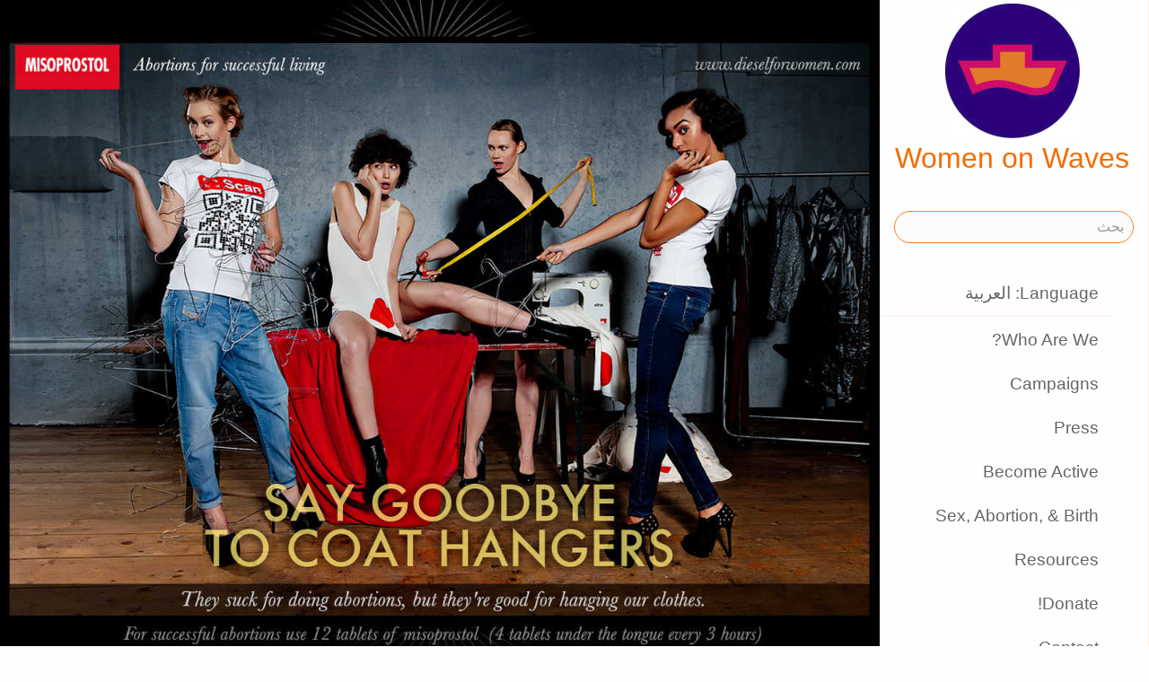

--- FILE ---
content_type: text/html;charset=utf-8
request_url: https://www.womenonwaves.org/ar/page/2840/qr-scan-dieselcampaign
body_size: 22127
content:
<!DOCTYPE html>
<html xml:lang="ar" lang="ar" dir="rtl" class="rtl ">

  <head>
    <meta charset="utf-8">
    <meta http-equiv="X-UA-Compatible" content="IE=edge">
    <meta name="viewport" content="width=device-width, initial-scale=1, maximum-scale=1, user-scalable=0">

    <title>
      
        QR scan dieselcampaign –  Women on Waves
      
    </title>



    <link href="/lib-min/css/bs3~site~logon~3087931721.css" type="text/css" media="all" rel="stylesheet">
    <link href="/lib-min/font-awesome-4/css/font-awesome~177604729.css" type="text/css" media="none" media-onload="all" rel="stylesheet"><noscript><link href="/lib-min/font-awesome-4/css/font-awesome~177604729.css" type="text/css" media="all" rel="stylesheet"></noscript>
    




    
        <link rel="alternate" hreflang="en" href="https://www.womenonwaves.org/en/page/2840/qr-scan-dieselcampaign">
        
        <link rel="alternate" hreflang="x-default" href="https://www.womenonwaves.org/page/2840/qr-scan-dieselcampaign">
    






    <link href="/lib/css/ol~177473648.css" type="text/css" media="all" rel="stylesheet">





    
        
        <link rel="canonical" href="https://www.womenonwaves.org/en/page/2840/qr-scan-dieselcampaign">
        <link rel="shortlink" href="https://www.womenonwaves.org/en/id/2840">
        
    



    
        
        <meta name="robots" content="noindex">
    



    
    
    
    
        
            
                
                    
                    <meta name="description" content="">
                
            
        

        
            <script type="application/ld+json">{"@context":{"acl":"http:\/\/www.w3.org\/ns\/auth\/acl#","dbpedia":"http:\/\/dbpedia.org\/property\/","dbpedia-owl":"http:\/\/dbpedia.org\/ontology\/","dc":"http:\/\/purl.org\/dc\/elements\/1.1\/","dcterms":"http:\/\/purl.org\/dc\/terms\/","dctype":"http:\/\/purl.org\/dc\/dcmitype\/","foaf":"http:\/\/xmlns.com\/foaf\/0.1\/","geo":"http:\/\/www.w3.org\/2003\/01\/geo\/wgs84_pos#","rdf":"http:\/\/www.w3.org\/1999\/02\/22-rdf-syntax-ns#","rdfs":"http:\/\/www.w3.org\/2000\/01\/rdf-schema#","schema":"https:\/\/schema.org\/","vcard":"http:\/\/www.w3.org\/2006\/vcard\/ns#","vocab":"http:\/\/rdf.data-vocabulary.org\/#","xsd":"http:\/\/www.w3.org\/2001\/XMLSchema#"},"@graph":[{"@id":"https:\/\/www.womenonwaves.org\/#organization","@type":"schema:Organization","schema:description":"Help and information on safe abortion and contraception in restrictive settings","schema:name":"بدون عنوان","schema:url":"https:\/\/www.womenonwaves.org\/"},{"@id":"https:\/\/www.womenonwaves.org\/","@type":"schema:WebSite","schema:description":"Help and information on safe abortion and contraception in restrictive settings","schema:name":"Women on Waves","schema:potentialAction":[{"@type":"schema:SearchAction","schema:query-input":"required name=text","schema:target":{"@type":"schema:EntryPoint","schema:urlTemplate":"https:\/\/www.womenonwaves.org\/ar\/search?qs={text}"}}],"schema:publisher":"https:\/\/www.womenonwaves.org\/#organization","schema:url":"https:\/\/www.womenonwaves.org\/"},{"@id":"https:\/\/www.womenonwaves.org\/ar\/page\/2840\/qr-scan-dieselcampaign","@type":"schema:WebPage","schema:about":{"@id":"https:\/\/www.womenonwaves.org\/en\/id\/2840","@type":"schema:MediaObject","schema:author":[],"schema:caption":"QR scan dieselcampaign","schema:contentUrl":"https:\/\/www.womenonwaves.org\/image\/2012\/5\/20\/misoprostol_coathanger_1.jpg%28mediaclass-schema-org-image.021187dd3fa306c9e0e624514c5c708416a2e030%29.jpg","schema:dateCreated":"2012-05-19T23:47:29Z","schema:dateModified":"2012-05-19T23:47:41Z","schema:datePublished":"2012-05-19T23:47:29Z","schema:description":"QR scan dieselcampaign","schema:height":800,"schema:inLanguage":"en","schema:name":"QR scan dieselcampaign","schema:url":"https:\/\/www.womenonwaves.org\/image\/2012\/5\/20\/misoprostol_coathanger_1.jpg%28mediaclass-schema-org-image.021187dd3fa306c9e0e624514c5c708416a2e030%29.jpg","schema:width":1024},"schema:dateCreated":"2012-05-19T23:47:29Z","schema:dateModified":"2012-05-19T23:47:41Z","schema:datePublished":"2012-05-19T23:47:29Z","schema:description":"","schema:image":null,"schema:inLanguage":"ar","schema:name":"QR scan dieselcampaign","schema:primaryImageOfPage":{"@id":"https:\/\/www.womenonwaves.org\/ar\/id\/2840#primaryImageOfPage","@type":"schema:ImageObject","schema:caption":"QR scan dieselcampaign","schema:contentUrl":"https:\/\/www.womenonwaves.org\/image\/2012\/5\/20\/misoprostol_coathanger_1.jpg%28mediaclass-schema-org-image.021187dd3fa306c9e0e624514c5c708416a2e030%29.jpg","schema:description":"QR scan dieselcampaign","schema:height":800,"schema:name":"QR scan dieselcampaign","schema:url":"https:\/\/www.womenonwaves.org\/image\/2012\/5\/20\/misoprostol_coathanger_1.jpg%28mediaclass-schema-org-image.021187dd3fa306c9e0e624514c5c708416a2e030%29.jpg","schema:width":1024},"schema:publisher":"https:\/\/www.womenonwaves.org\/#organization","schema:url":"https:\/\/www.womenonwaves.org\/ar\/page\/2840\/qr-scan-dieselcampaign"}]}</script>
        

        
            <meta property="og:site_name" content="Women on Waves">
        
        
            <meta property="og:title" content="QR scan dieselcampaign">
            <meta property="og:description" content="">
            <meta property="og:url" content="https://www.womenonwaves.org/ar/page/2840/qr-scan-dieselcampaign">
            <meta property="og:updated_time" content="2012-05-19T23:47:41+00:00">
            <meta property="og:type" content="website">
        
        
            <meta property="og:image" content="https://www.womenonwaves.org/image/2012/5/20/misoprostol_coathanger_1.jpg%28mediaclass-meta-tag-image.1fd48307a03b244bf15e7befed6f64d7296a33b3%29.jpg">
        
        <meta property="og:locale" content="en">
    
    
    



    
    
    



    
    
    
    
    
        
        
        
            <script defer type="text/javascript" nonce="G1mrYswaOddMb3yKkrUR"
                    data-api="https://plausible.io/api/event" data-domain="www.womenonwaves.org"
                    src="https://plausible.io/js/script.js"></script>
        
    
    





<style type="text/css" nonce="G1mrYswaOddMb3yKkrUR">
    .z-wires-submitting {
        pointer-events: none;
        opacity: 0.5;
        background: url('/lib/images/spinner.gif') no-repeat center center;
    }
    body:has(.z-wires-submitting) {
        cursor: wait;
    }
</style>

<script type="text/javascript" nonce="G1mrYswaOddMb3yKkrUR">
    var zotonic = zotonic || {};

    zotonic.wiresLoaded = new Promise( (resolve) => { zotonic.wiresLoadedResolve = resolve; } );
    zotonic.wiresReady = new Promise( (resolve) => { zotonic.wiresReadyResolve = resolve; } );

    function zInitCatchSubmit(event) {
        if (event.target.tagName === 'FORM' && event.target.getAttribute('action') === 'postback') {
            event.preventDefault();
            event.target.classList.add('z-wires-submitting');
            zotonic.wiresReady.then(function() {
                setTimeout(() => {
                    event.target.dispatchEvent(event);
                    event.target.classList.remove('z-wires-submitting');
                }, 10);
            });
        }
    };
    document.documentElement.addEventListener('submit', zInitCatchSubmit);
    zotonic.wiresReady.then(function() {
        document.documentElement.removeEventListener('submit', zInitCatchSubmit);
    });
</script>
<script type="text/javascript" nonce="G1mrYswaOddMb3yKkrUR">
var cotonic = cotonic || {};


cotonic.readyResolve = null;
cotonic.ready = new Promise(function(resolve) { cotonic.readyResolve = resolve; });
cotonic.bridgeSocket = new WebSocket(
    window.location.origin.replace(/^http/, 'ws')+ '/mqtt-transport',
    [ 'mqtt' ]);
cotonic.bridgeSocket.binaryType = 'arraybuffer';


cotonic.bufferEvent = function(event) {
    const topic = event.target.getAttribute( "data-on"+event.type+"-topic" );
    if (typeof topic === "string") {
        let cancel = event.target.getAttribute( "data-on"+event.type+"-cancel" );
        if (cancel === null) {
            if (event.cancelable) {
                event.preventDefault();
            }
            event.stopPropagation();
        } else {
            switch (cancel) {
                case "0":
                case "no":
                case "false":
                    cancel = false;
                    break;
                case "preventDefault":
                    if (event.cancelable) {
                        event.preventDefault();
                    }
                    break;
                default:
                    if (event.cancelable) {
                        event.preventDefault();
                    }
                    event.stopPropagation();
                    break;
            }
        }
        cotonic.bufferedEvents.push(event);
    }
};
cotonic.bufferedEvents = [];
document.addEventListener("submit", cotonic.bufferEvent);
document.addEventListener("click", cotonic.bufferEvent);
cotonic.ready.then(
    function() {
        document.removeEventListener("submit", cotonic.bufferEvent);
        document.removeEventListener("click", cotonic.bufferEvent);
    });
</script>

    

    
    <link rel="apple-touch-icon" href="/image/lib/images/logo-dot.png%28mediaclass-icon-128.cefe38c44a0b33b5c1ab94ae7ed12f052035997e%29.png">
    <link rel="apple-touch-icon" sizes="152x152" href="/image/lib/images/logo-dot.png%28mediaclass-icon-152.7d07cc60f43a95cd46b6afbe2702672b9e6b2026%29.png">
    <link rel="apple-touch-icon" sizes="167x167" href="/image/lib/images/logo-dot.png%28mediaclass-icon-167.6b308e77bf47990df0a65976dcf3c1fba364ef29%29.png">
    <link rel="apple-touch-icon" sizes="180x180" href="/image/lib/images/logo-dot.png%28mediaclass-icon-180.2a580626c8cb36e21a10437631bca4ae3ab24c76%29.png">

    
    <link rel="icon" sizes="192x192" href="/image/lib/images/logo-dot.png%28mediaclass-icon-192.5af7ca447b70c3f7890f71a90891d102faa7f7c7%29.png">
  </head>

  <body class="page- cat-media cat-image "
        
        data-cotonic-pathname-search="slug=qr-scan-dieselcampaign&zotonic_dispatch=page&zotonic_dispatch_path=page2840qr-scan-dieselcampaign&zotonic_site=womenonwaves2&z_language=ar&id=2840">



    <!-- Top of page header -->
    <div id="header-wrapper">
      <header id="header">
        

<nav class="navbar navbar-grid no-user">
  <label id="nav-label" for="nav-toggle">☰</label>

  <!-- Brand logo or name -->
  <div class="home-link">
      <a href="/ar/">
        <img src="/image/lib/images/logo-square-600.png%28mediaclass-logo-top.afa7bd2a9f59a64ee3864b3c9e22fb371626aab5%29.png" alt="Women on Waves" class="img-responsive">
        Women on Waves
      </a>
  </div>

  
    <a class="action-link" href="/ar/page/7689/women-on-web-to-obtain-a-safe-abortion-with-pills">
      Women on Web: to obtain a safe abortion with pills
    </a>
  
</nav>

      </header>
    </div>

    <!-- Optional page header -->
    

    <!-- Main navigation sidebar -->
    <input type="checkbox" id="nav-toggle" />
    <label id="sidedrawer-bg" for="nav-toggle"></label>
    <nav id="sidedrawer">
      <div>
        

<div class="logo if-full-width">
    <a href="/ar/">
        <img src='/image/lib/images/logo-square-600.png%28mediaclass-logo.91e3558a4944ae4c810c31fe7154b1aa21c61d9f%29.png' decoding='async' class='mediaclass-logo img-responsive' width='300' height='300' alt='Women on Waves'>
        Women on Waves
    </a>
</div>

<form class="search-form" method="get" action="/ar/search">
    <input type="text" name="qs" class="form-control" placeholder="بحث" value="">
</form>

<ul class="nav nav-stacked">
    <li>
        
            <a href="/ar/language/switch?id=2840&amp;p=%2Far%2Fpage%2F2840%2Fqr-scan-dieselcampaign" rel="nofollow">
                Language: العربية
            </a>
        
    </li>
    <li class="divider"></li>

    
    
        
            
                
                    <li class=" ">
                        <a href="/ar/page/650/who-are-we">Who Are We?</a>
                        
                    </li>
                
            
                
            
                
                    <li class=" ">
                        <a href="/ar/page/517/campaigns">Campaigns</a>
                        
                    </li>
                
            
                
                    <li class=" ">
                        <a href="/ar/page/519/press">Press</a>
                        
                    </li>
                
            
                
                    <li class=" ">
                        <a href="/ar/page/2593/become-active">Become Active</a>
                        
                    </li>
                
            
                
                    <li class=" ">
                        <a href="/ar/page/2588/sex-abortion-birth">Sex, Abortion, &amp; Birth</a>
                        
                    </li>
                
            
                
                    <li class=" ">
                        <a href="/ar/page/1013/resources">Resources</a>
                        
                    </li>
                
            
                
                    <li class=" ">
                        <a href="/ar/page/7721/make-a-donation">Donate!</a>
                        
                    </li>
                
            
                
                    <li class=" ">
                        <a href="/ar/page/2928/contact">Contact</a>
                        
                    </li>
                
            
                
                    <li class=" ">
                        <a href="/ar/mailinglist/2872/sign-up-for-newsletters">Sign up for newsletters</a>
                        
                    </li>
                
            
        
    

    <li class="divider"></li>
    <li>
        <div class="social-icons">
            <div>
                <a href="https://www.facebook.com/womenonwaves/" title="انضم إلينا على فيس بوك"><span class="fa fa-facebook"></span></a>
                <a href="https://twitter.com/WomenOnWaves_" title="تابعنا على Twitter"><span class="fa fa-twitter"></span></a>
                
                <a href="https://www.youtube.com/user/womenonwaves" title="Follow us on Youtube"><span class="fa fa-youtube"></span></a>
                <a href="https://www.linkedin.com/company/women-on-waves/" title="تابعنا على LinkedIn"><span class="fa fa-linkedin"></span></a>
                
            </div>
            <div class="email">
                <a href="mailto:info@womenonwaves.org"><span class="fa fa-envelope"></span> info@womenonwaves.org</a>
            </div>
            
            <div class="share">
                <a id="u3W5Q20LBJ9J-share" href="#"><span class="fa fa-share-square"></span> Share this page</a>
                
            </div>
            
        </div>
    </li>

    
</ul>
      </div>
    </nav>

    <!-- Main content including footer -->
    <div id="content-wrapper">

       <main id="content" xml:lang="en" lang="en" dir="ltr" class="ltr ">
        
          
          
          <div >
              
                  
    
        
    <figure class="image-wrapper pull- inline-image category-image body-media-large ">
        
            <img src='/image/2012/5/20/misoprostol_coathanger_1.jpg%28mediaclass-body-media-large.3c963ae2a7465a35d441f52395be0c88fe9c0f60%29.jpg' decoding='async' class='mediaclass-body-media-large' width='1200' height='960' alt='QR scan dieselcampaign'>
            
                
            
        
    </figure>

        <h1>QR scan dieselcampaign</h1>
    

    <p class="summary">
        
    </p>

    <div class="body">
        
            

            
        

        
            <p class="media-actions">
                <a href="/ar/media/inline/id/2840" target="_blank" class="btn btn-primary">
                    تحميل JPG
                    &ndash; 909.1 KB
                </a>
            </p>
        

        
    </div>

                  
                  
                    
                      <div class="share">
                          <a id="uPCUOV5F8FPF-share" href="#"><span class="fa fa-share-square"></span> Share this page</a>
                          
                      </div>
                  
                  
<div class="page-relations">
    <div class="connections">
        <div class="list-items">
            
                
                    
<div class="list-item do_clickable cat-text ">
    
        <div class="list-item-image"
             style="background-image: url(/image/2012/5/20/screen_shot_2012_05_20_at_1_44_53_am.png%28mediaclass-list-item-depiction.63e99c339a46132e81eeb038e102c6e567e5f47e%29.jpg)">
        </div>
    
    <h3 xml:lang="en" lang="en" dir="ltr" class="ltr ">
        <a href="/ar/page/2837/order-a-t-shirt">
            Order a T-shirt
        </a>
    </h3>
    <p xml:lang="en" lang="en" dir="ltr" class="ltr ">
        By ordering one of these t-shirts you donate 5 euro to Women on Waves. <br />Or you…
    </p>
</div>

                
                    
<div class="list-item do_clickable cat-collection ">
    
        <div class="list-item-image"
             style="background-image: url(/image/2012/4/4/misoprostol_pills.jpg%28mediaclass-list-item-depiction.63e99c339a46132e81eeb038e102c6e567e5f47e%29.jpg)">
        </div>
    
    <h3 xml:lang="en" lang="en" dir="ltr" class="ltr ">
        <a href="/ar/page/1008/diesel-for-women-2012">
            Diesel for Women, 2012
        </a>
    </h3>
    <p xml:lang="en" lang="en" dir="ltr" class="ltr ">
        Women on Waves designed a hoax campaign &quot;Diesel for Women&quot; to expose the…
    </p>
</div>

                
            
            
            
        </div>
    </div>
</div>

              
          </div>
        
      </main>

      
        <footer>
    <div class="footer-items">
        
        <div class="footer-item do_clickable">
            <h4 xml:lang="ar" lang="ar" dir="rtl" class="rtl ">
                <a href="/ar/page/2893">
                    
                </a>
            </h4>
            <p xml:lang="ar" lang="ar" dir="rtl" class="rtl ">
                
            </p>
        </div>
        
        <div class="footer-item do_clickable">
            <h4 xml:lang="en" lang="en" dir="ltr" class="ltr ">
                <a href="/ar/page/650/who-are-we">
                    Who Are We?
                </a>
            </h4>
            <p xml:lang="en" lang="en" dir="ltr" class="ltr ">
                Women on Waves aims to prevent unsafe…
            </p>
        </div>
        
    </div>
    <span>&copy; 2026 Women on Waves</span>
</footer>
      

    </div>

    
    
         
    

    
<script src="/lib-min/js/apps/jquery-latest.min~/js/modules/jquery.ui.touch-punch.min~1111232578.js" type="text/javascript" nonce="G1mrYswaOddMb3yKkrUR"></script>

<script src="/lib-min/js/modules/jstz.min~/cotonic/cotonic~/js/apps/zotonic-wired~z.widgetmanager~/js/modules/z.notice~z.dialog~z.clickable~z.listfilter~livevalidation-1.3~jquery.loadmask~pregcalc~creditcard~z.qadialog~/bootstrap/js/bootstrap.min~729773066.js" type="text/javascript" nonce="G1mrYswaOddMb3yKkrUR"></script>

<script type='text/javascript' nonce='G1mrYswaOddMb3yKkrUR'>cotonic.ready.then(function() { cotonic.spawn_named("auth", "/lib/js/zotonic.auth.worker~158992451.js", "/lib/cotonic/cotonic-worker~167774290.js",{"auth":{"is_authenticated":false,"options":{},"preferences":{"language":"ar","timezone":"UTC"},"status":"ok","user_id":null,"username":null}});});</script>



<script type="text/javascript" nonce="G1mrYswaOddMb3yKkrUR">
  $(function() {
    var lastScrollTop = 0;
    var isScrolledDown = false;

    window.onscroll = function() {
      var scrollTop = $(document).scrollTop();
      if (scrollTop > lastScrollTop) {
        if (!isScrolledDown && scrollTop > 50) {
          $('body').addClass('scrolled-down');
          isScrolledDown = true;
        }
      } else if (isScrolledDown) {
        $('body').removeClass('scrolled-down');
        isScrolledDown = false;
      }
      lastScrollTop = scrollTop;
    }
  });

  $('body').on('click', '.modal a', function(e) {
    if ($('body').hasClass('survey-question')) {
      var href = $(this).attr('href') || '#';
      if (!href.match(/^#/)) {
        $(this).attr('target', '_blank');
      }
    }
  });
</script>

<script type="text/javascript" nonce="G1mrYswaOddMb3yKkrUR">
    $(function()
    {
        $.widgetManager();
    });
</script>

    

<script type='text/javascript' nonce='G1mrYswaOddMb3yKkrUR'>
z_script_nonce = 'G1mrYswaOddMb3yKkrUR';
window.zotonicPageInit = function() {

$("#u3W5Q20LBJ9J-share").on('click', function(event) { z_queue_postback('u3W5Q20LBJ9J-share', '[base64]', typeof(zEvtArgs) != 'undefined' ? zEvtArgs : undefined); return z_opt_cancel(this); } );

$("#uPCUOV5F8FPF-share").on('click', function(event) { z_queue_postback('uPCUOV5F8FPF-share', '[base64]', typeof(zEvtArgs) != 'undefined' ? zEvtArgs : undefined); return z_opt_cancel(this); } );
z_language="ar";z_languages=["ar","en","pl","es","pt","fr","ko","bn","de","fa","hi","hr","hu","id","it","ja","ms","nl","ru","si","sw","ta","th","tl","tr","ur","vi","xh"];z_init_postback_forms();
z_default_form_postback = "EhScWImStJROOtCdk5E_MsdbbygcgezyMHNyK6AZJYOJxc9Qg2gFbQAAAAZzdWJtaXR3CXVuZGVmaW5lZHcJdW5kZWZpbmVkbQAAAAB3D2NvbnRyb2xsZXJfcGFnZQ";if (typeof zotonic.wiresReadyResolve == 'function') { zotonic.wiresReadyResolve(); }
};
</script>


  </body>

</html>